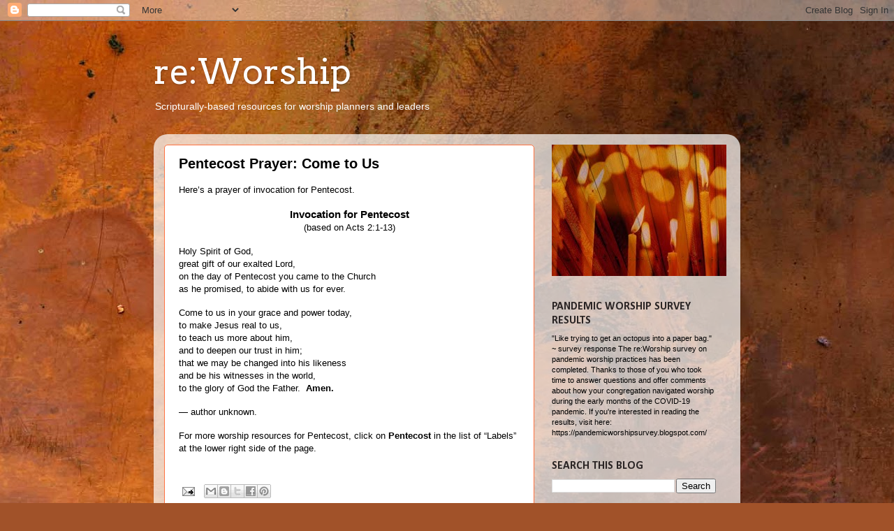

--- FILE ---
content_type: text/html; charset=UTF-8
request_url: https://re-worship.blogspot.com/2012/04/pentecost-prayer-come-to-us.html
body_size: 14836
content:
<!DOCTYPE html>
<html class='v2' dir='ltr' lang='en'>
<head>
<link href='https://www.blogger.com/static/v1/widgets/335934321-css_bundle_v2.css' rel='stylesheet' type='text/css'/>
<meta content='width=1100' name='viewport'/>
<meta content='text/html; charset=UTF-8' http-equiv='Content-Type'/>
<meta content='blogger' name='generator'/>
<link href='https://re-worship.blogspot.com/favicon.ico' rel='icon' type='image/x-icon'/>
<link href='https://re-worship.blogspot.com/2012/04/pentecost-prayer-come-to-us.html' rel='canonical'/>
<link rel="alternate" type="application/atom+xml" title="re:Worship - Atom" href="https://re-worship.blogspot.com/feeds/posts/default" />
<link rel="alternate" type="application/rss+xml" title="re:Worship - RSS" href="https://re-worship.blogspot.com/feeds/posts/default?alt=rss" />
<link rel="service.post" type="application/atom+xml" title="re:Worship - Atom" href="https://www.blogger.com/feeds/8372741559776447771/posts/default" />

<link rel="alternate" type="application/atom+xml" title="re:Worship - Atom" href="https://re-worship.blogspot.com/feeds/1531479808941329170/comments/default" />
<!--Can't find substitution for tag [blog.ieCssRetrofitLinks]-->
<meta content='https://re-worship.blogspot.com/2012/04/pentecost-prayer-come-to-us.html' property='og:url'/>
<meta content='Pentecost Prayer: Come to Us' property='og:title'/>
<meta content=' Here’s a prayer of invocation for Pentecost.     Invocation for Pentecost   (based on Acts 2:1-13)     Holy Spirit of God,   great gift of ...' property='og:description'/>
<title>re:Worship: Pentecost Prayer: Come to Us</title>
<style type='text/css'>@font-face{font-family:'Arvo';font-style:normal;font-weight:400;font-display:swap;src:url(//fonts.gstatic.com/s/arvo/v23/tDbD2oWUg0MKqScQ7Z7o_vo.woff2)format('woff2');unicode-range:U+0000-00FF,U+0131,U+0152-0153,U+02BB-02BC,U+02C6,U+02DA,U+02DC,U+0304,U+0308,U+0329,U+2000-206F,U+20AC,U+2122,U+2191,U+2193,U+2212,U+2215,U+FEFF,U+FFFD;}@font-face{font-family:'Calibri';font-style:normal;font-weight:700;font-display:swap;src:url(//fonts.gstatic.com/l/font?kit=J7aanpV-BGlaFfdAjAo9_pxqHxIZrCE&skey=cd2dd6afe6bf0eb2&v=v15)format('woff2');unicode-range:U+0000-00FF,U+0131,U+0152-0153,U+02BB-02BC,U+02C6,U+02DA,U+02DC,U+0304,U+0308,U+0329,U+2000-206F,U+20AC,U+2122,U+2191,U+2193,U+2212,U+2215,U+FEFF,U+FFFD;}</style>
<style id='page-skin-1' type='text/css'><!--
/*-----------------------------------------------
Blogger Template Style
Name:     Picture Window
Designer: Blogger
URL:      www.blogger.com
----------------------------------------------- */
/* Content
----------------------------------------------- */
body {
font: normal normal 12px Arial, Tahoma, Helvetica, FreeSans, sans-serif;
color: #000000;
background: #a15229 url(//themes.googleusercontent.com/image?id=12M1ivJRt8gQ_vmsbhD5o--6j-EBRxKGsy7dI7BM7MQOqlYpj4q6qsrZMDDuy4MVBQaC3) no-repeat fixed top center /* Credit: billnoll (http://www.istockphoto.com/googleimages.php?id=6035790&platform=blogger) */;
}
html body .region-inner {
min-width: 0;
max-width: 100%;
width: auto;
}
.content-outer {
font-size: 90%;
}
a:link {
text-decoration:none;
color: #000000;
}
a:visited {
text-decoration:none;
color: #a15229;
}
a:hover {
text-decoration:underline;
color: #ffb8a0;
}
.content-outer {
background: transparent none repeat scroll top left;
-moz-border-radius: 0;
-webkit-border-radius: 0;
-goog-ms-border-radius: 0;
border-radius: 0;
-moz-box-shadow: 0 0 0 rgba(0, 0, 0, .15);
-webkit-box-shadow: 0 0 0 rgba(0, 0, 0, .15);
-goog-ms-box-shadow: 0 0 0 rgba(0, 0, 0, .15);
box-shadow: 0 0 0 rgba(0, 0, 0, .15);
margin: 20px auto;
}
.content-inner {
padding: 0;
}
/* Header
----------------------------------------------- */
.header-outer {
background: transparent none repeat-x scroll top left;
_background-image: none;
color: #ffffff;
-moz-border-radius: 0;
-webkit-border-radius: 0;
-goog-ms-border-radius: 0;
border-radius: 0;
}
.Header img, .Header #header-inner {
-moz-border-radius: 0;
-webkit-border-radius: 0;
-goog-ms-border-radius: 0;
border-radius: 0;
}
.header-inner .Header .titlewrapper,
.header-inner .Header .descriptionwrapper {
padding-left: 0;
padding-right: 0;
}
.Header h1 {
font: normal normal 50px Arvo;
text-shadow: 1px 1px 3px rgba(0, 0, 0, 0.3);
}
.Header h1 a {
color: #ffffff;
}
.Header .description {
font-size: 130%;
}
/* Tabs
----------------------------------------------- */
.tabs-inner {
margin: .5em 20px 0;
padding: 0;
}
.tabs-inner .section {
margin: 0;
}
.tabs-inner .widget ul {
padding: 0;
background: transparent none repeat scroll bottom;
-moz-border-radius: 0;
-webkit-border-radius: 0;
-goog-ms-border-radius: 0;
border-radius: 0;
}
.tabs-inner .widget li {
border: none;
}
.tabs-inner .widget li a {
display: inline-block;
padding: .5em 1em;
margin-right: .25em;
color: #ffffff;
font: normal normal 15px Arial, Tahoma, Helvetica, FreeSans, sans-serif;
-moz-border-radius: 10px 10px 0 0;
-webkit-border-top-left-radius: 10px;
-webkit-border-top-right-radius: 10px;
-goog-ms-border-radius: 10px 10px 0 0;
border-radius: 10px 10px 0 0;
background: transparent url(//www.blogblog.com/1kt/transparent/black50.png) repeat scroll top left;
border-right: 1px solid transparent;
}
.tabs-inner .widget li:first-child a {
padding-left: 1.25em;
-moz-border-radius-topleft: 10px;
-moz-border-radius-bottomleft: 0;
-webkit-border-top-left-radius: 10px;
-webkit-border-bottom-left-radius: 0;
-goog-ms-border-top-left-radius: 10px;
-goog-ms-border-bottom-left-radius: 0;
border-top-left-radius: 10px;
border-bottom-left-radius: 0;
}
.tabs-inner .widget li.selected a,
.tabs-inner .widget li a:hover {
position: relative;
z-index: 1;
background: transparent url(//www.blogblog.com/1kt/transparent/white80.png) repeat scroll bottom;
color: #000000;
-moz-box-shadow: 0 0 3px rgba(0, 0, 0, .15);
-webkit-box-shadow: 0 0 3px rgba(0, 0, 0, .15);
-goog-ms-box-shadow: 0 0 3px rgba(0, 0, 0, .15);
box-shadow: 0 0 3px rgba(0, 0, 0, .15);
}
/* Headings
----------------------------------------------- */
h2 {
font: normal bold 16px Calibri;
text-transform: uppercase;
color: #2a2424;
margin: .5em 0;
}
/* Main
----------------------------------------------- */
.main-outer {
background: transparent url(//www.blogblog.com/1kt/transparent/white80.png) repeat scroll top left;
-moz-border-radius: 20px 20px 0 0;
-webkit-border-top-left-radius: 20px;
-webkit-border-top-right-radius: 20px;
-webkit-border-bottom-left-radius: 0;
-webkit-border-bottom-right-radius: 0;
-goog-ms-border-radius: 20px 20px 0 0;
border-radius: 20px 20px 0 0;
-moz-box-shadow: 0 1px 3px rgba(0, 0, 0, .15);
-webkit-box-shadow: 0 1px 3px rgba(0, 0, 0, .15);
-goog-ms-box-shadow: 0 1px 3px rgba(0, 0, 0, .15);
box-shadow: 0 1px 3px rgba(0, 0, 0, .15);
}
.main-inner {
padding: 15px 20px 20px;
}
.main-inner .column-center-inner {
padding: 0 0;
}
.main-inner .column-left-inner {
padding-left: 0;
}
.main-inner .column-right-inner {
padding-right: 0;
}
/* Posts
----------------------------------------------- */
h3.post-title {
margin: 0;
font: normal bold 20px Arial, Tahoma, Helvetica, FreeSans, sans-serif;
}
.comments h4 {
margin: 1em 0 0;
font: normal bold 20px Arial, Tahoma, Helvetica, FreeSans, sans-serif;
}
.date-header span {
color: #333333;
}
.post-outer {
background-color: #ffffff;
border: solid 1px #ff7241;
-moz-border-radius: 5px;
-webkit-border-radius: 5px;
border-radius: 5px;
-goog-ms-border-radius: 5px;
padding: 15px 20px;
margin: 0 -20px 20px;
}
.post-body {
line-height: 1.4;
font-size: 110%;
position: relative;
}
.post-header {
margin: 0 0 1.5em;
color: #832c0e;
line-height: 1.6;
}
.post-footer {
margin: .5em 0 0;
color: #832c0e;
line-height: 1.6;
}
#blog-pager {
font-size: 140%
}
#comments .comment-author {
padding-top: 1.5em;
border-top: dashed 1px #ccc;
border-top: dashed 1px rgba(128, 128, 128, .5);
background-position: 0 1.5em;
}
#comments .comment-author:first-child {
padding-top: 0;
border-top: none;
}
.avatar-image-container {
margin: .2em 0 0;
}
/* Comments
----------------------------------------------- */
.comments .comments-content .icon.blog-author {
background-repeat: no-repeat;
background-image: url([data-uri]);
}
.comments .comments-content .loadmore a {
border-top: 1px solid #ffb8a0;
border-bottom: 1px solid #ffb8a0;
}
.comments .continue {
border-top: 2px solid #ffb8a0;
}
/* Widgets
----------------------------------------------- */
.widget ul, .widget #ArchiveList ul.flat {
padding: 0;
list-style: none;
}
.widget ul li, .widget #ArchiveList ul.flat li {
border-top: dashed 1px #ccc;
border-top: dashed 1px rgba(128, 128, 128, .5);
}
.widget ul li:first-child, .widget #ArchiveList ul.flat li:first-child {
border-top: none;
}
.widget .post-body ul {
list-style: disc;
}
.widget .post-body ul li {
border: none;
}
/* Footer
----------------------------------------------- */
.footer-outer {
color:#ffffff;
background: transparent url(//www.blogblog.com/1kt/transparent/black50.png) repeat scroll top left;
-moz-border-radius: 0 0 20px 20px;
-webkit-border-top-left-radius: 0;
-webkit-border-top-right-radius: 0;
-webkit-border-bottom-left-radius: 20px;
-webkit-border-bottom-right-radius: 20px;
-goog-ms-border-radius: 0 0 20px 20px;
border-radius: 0 0 20px 20px;
-moz-box-shadow: 0 1px 3px rgba(0, 0, 0, .15);
-webkit-box-shadow: 0 1px 3px rgba(0, 0, 0, .15);
-goog-ms-box-shadow: 0 1px 3px rgba(0, 0, 0, .15);
box-shadow: 0 1px 3px rgba(0, 0, 0, .15);
}
.footer-inner {
padding: 10px 20px 20px;
}
.footer-outer a {
color: #ffb8a0;
}
.footer-outer a:visited {
color: #ff7241;
}
.footer-outer a:hover {
color: #ffb8a0;
}
.footer-outer .widget h2 {
color: #ffb8a0;
}
/* Mobile
----------------------------------------------- */
html body.mobile {
height: auto;
}
html body.mobile {
min-height: 480px;
background-size: 100% auto;
}
.mobile .body-fauxcolumn-outer {
background: transparent none repeat scroll top left;
}
html .mobile .mobile-date-outer, html .mobile .blog-pager {
border-bottom: none;
background: transparent url(//www.blogblog.com/1kt/transparent/white80.png) repeat scroll top left;
margin-bottom: 10px;
}
.mobile .date-outer {
background: transparent url(//www.blogblog.com/1kt/transparent/white80.png) repeat scroll top left;
}
.mobile .header-outer, .mobile .main-outer,
.mobile .post-outer, .mobile .footer-outer {
-moz-border-radius: 0;
-webkit-border-radius: 0;
-goog-ms-border-radius: 0;
border-radius: 0;
}
.mobile .content-outer,
.mobile .main-outer,
.mobile .post-outer {
background: inherit;
border: none;
}
.mobile .content-outer {
font-size: 100%;
}
.mobile-link-button {
background-color: #000000;
}
.mobile-link-button a:link, .mobile-link-button a:visited {
color: #ffffff;
}
.mobile-index-contents {
color: #000000;
}
.mobile .tabs-inner .PageList .widget-content {
background: transparent url(//www.blogblog.com/1kt/transparent/white80.png) repeat scroll bottom;
color: #000000;
}
.mobile .tabs-inner .PageList .widget-content .pagelist-arrow {
border-left: 1px solid transparent;
}

--></style>
<style id='template-skin-1' type='text/css'><!--
body {
min-width: 840px;
}
.content-outer, .content-fauxcolumn-outer, .region-inner {
min-width: 840px;
max-width: 840px;
_width: 840px;
}
.main-inner .columns {
padding-left: 0px;
padding-right: 280px;
}
.main-inner .fauxcolumn-center-outer {
left: 0px;
right: 280px;
/* IE6 does not respect left and right together */
_width: expression(this.parentNode.offsetWidth -
parseInt("0px") -
parseInt("280px") + 'px');
}
.main-inner .fauxcolumn-left-outer {
width: 0px;
}
.main-inner .fauxcolumn-right-outer {
width: 280px;
}
.main-inner .column-left-outer {
width: 0px;
right: 100%;
margin-left: -0px;
}
.main-inner .column-right-outer {
width: 280px;
margin-right: -280px;
}
#layout {
min-width: 0;
}
#layout .content-outer {
min-width: 0;
width: 800px;
}
#layout .region-inner {
min-width: 0;
width: auto;
}
body#layout div.add_widget {
padding: 8px;
}
body#layout div.add_widget a {
margin-left: 32px;
}
--></style>
<style>
    body {background-image:url(\/\/themes.googleusercontent.com\/image?id=12M1ivJRt8gQ_vmsbhD5o--6j-EBRxKGsy7dI7BM7MQOqlYpj4q6qsrZMDDuy4MVBQaC3);}
    
@media (max-width: 200px) { body {background-image:url(\/\/themes.googleusercontent.com\/image?id=12M1ivJRt8gQ_vmsbhD5o--6j-EBRxKGsy7dI7BM7MQOqlYpj4q6qsrZMDDuy4MVBQaC3&options=w200);}}
@media (max-width: 400px) and (min-width: 201px) { body {background-image:url(\/\/themes.googleusercontent.com\/image?id=12M1ivJRt8gQ_vmsbhD5o--6j-EBRxKGsy7dI7BM7MQOqlYpj4q6qsrZMDDuy4MVBQaC3&options=w400);}}
@media (max-width: 800px) and (min-width: 401px) { body {background-image:url(\/\/themes.googleusercontent.com\/image?id=12M1ivJRt8gQ_vmsbhD5o--6j-EBRxKGsy7dI7BM7MQOqlYpj4q6qsrZMDDuy4MVBQaC3&options=w800);}}
@media (max-width: 1200px) and (min-width: 801px) { body {background-image:url(\/\/themes.googleusercontent.com\/image?id=12M1ivJRt8gQ_vmsbhD5o--6j-EBRxKGsy7dI7BM7MQOqlYpj4q6qsrZMDDuy4MVBQaC3&options=w1200);}}
/* Last tag covers anything over one higher than the previous max-size cap. */
@media (min-width: 1201px) { body {background-image:url(\/\/themes.googleusercontent.com\/image?id=12M1ivJRt8gQ_vmsbhD5o--6j-EBRxKGsy7dI7BM7MQOqlYpj4q6qsrZMDDuy4MVBQaC3&options=w1600);}}
  </style>
<link href='https://www.blogger.com/dyn-css/authorization.css?targetBlogID=8372741559776447771&amp;zx=378863cc-15f2-4370-ba78-c49b830a3417' media='none' onload='if(media!=&#39;all&#39;)media=&#39;all&#39;' rel='stylesheet'/><noscript><link href='https://www.blogger.com/dyn-css/authorization.css?targetBlogID=8372741559776447771&amp;zx=378863cc-15f2-4370-ba78-c49b830a3417' rel='stylesheet'/></noscript>
<meta name='google-adsense-platform-account' content='ca-host-pub-1556223355139109'/>
<meta name='google-adsense-platform-domain' content='blogspot.com'/>

</head>
<body class='loading variant-open'>
<div class='navbar section' id='navbar' name='Navbar'><div class='widget Navbar' data-version='1' id='Navbar1'><script type="text/javascript">
    function setAttributeOnload(object, attribute, val) {
      if(window.addEventListener) {
        window.addEventListener('load',
          function(){ object[attribute] = val; }, false);
      } else {
        window.attachEvent('onload', function(){ object[attribute] = val; });
      }
    }
  </script>
<div id="navbar-iframe-container"></div>
<script type="text/javascript" src="https://apis.google.com/js/platform.js"></script>
<script type="text/javascript">
      gapi.load("gapi.iframes:gapi.iframes.style.bubble", function() {
        if (gapi.iframes && gapi.iframes.getContext) {
          gapi.iframes.getContext().openChild({
              url: 'https://www.blogger.com/navbar/8372741559776447771?po\x3d1531479808941329170\x26origin\x3dhttps://re-worship.blogspot.com',
              where: document.getElementById("navbar-iframe-container"),
              id: "navbar-iframe"
          });
        }
      });
    </script><script type="text/javascript">
(function() {
var script = document.createElement('script');
script.type = 'text/javascript';
script.src = '//pagead2.googlesyndication.com/pagead/js/google_top_exp.js';
var head = document.getElementsByTagName('head')[0];
if (head) {
head.appendChild(script);
}})();
</script>
</div></div>
<div class='body-fauxcolumns'>
<div class='fauxcolumn-outer body-fauxcolumn-outer'>
<div class='cap-top'>
<div class='cap-left'></div>
<div class='cap-right'></div>
</div>
<div class='fauxborder-left'>
<div class='fauxborder-right'></div>
<div class='fauxcolumn-inner'>
</div>
</div>
<div class='cap-bottom'>
<div class='cap-left'></div>
<div class='cap-right'></div>
</div>
</div>
</div>
<div class='content'>
<div class='content-fauxcolumns'>
<div class='fauxcolumn-outer content-fauxcolumn-outer'>
<div class='cap-top'>
<div class='cap-left'></div>
<div class='cap-right'></div>
</div>
<div class='fauxborder-left'>
<div class='fauxborder-right'></div>
<div class='fauxcolumn-inner'>
</div>
</div>
<div class='cap-bottom'>
<div class='cap-left'></div>
<div class='cap-right'></div>
</div>
</div>
</div>
<div class='content-outer'>
<div class='content-cap-top cap-top'>
<div class='cap-left'></div>
<div class='cap-right'></div>
</div>
<div class='fauxborder-left content-fauxborder-left'>
<div class='fauxborder-right content-fauxborder-right'></div>
<div class='content-inner'>
<header>
<div class='header-outer'>
<div class='header-cap-top cap-top'>
<div class='cap-left'></div>
<div class='cap-right'></div>
</div>
<div class='fauxborder-left header-fauxborder-left'>
<div class='fauxborder-right header-fauxborder-right'></div>
<div class='region-inner header-inner'>
<div class='header section' id='header' name='Header'><div class='widget Header' data-version='1' id='Header1'>
<div id='header-inner'>
<div class='titlewrapper'>
<h1 class='title'>
<a href='https://re-worship.blogspot.com/'>
re:Worship
</a>
</h1>
</div>
<div class='descriptionwrapper'>
<p class='description'><span>Scripturally-based resources for worship planners and leaders</span></p>
</div>
</div>
</div></div>
</div>
</div>
<div class='header-cap-bottom cap-bottom'>
<div class='cap-left'></div>
<div class='cap-right'></div>
</div>
</div>
</header>
<div class='tabs-outer'>
<div class='tabs-cap-top cap-top'>
<div class='cap-left'></div>
<div class='cap-right'></div>
</div>
<div class='fauxborder-left tabs-fauxborder-left'>
<div class='fauxborder-right tabs-fauxborder-right'></div>
<div class='region-inner tabs-inner'>
<div class='tabs no-items section' id='crosscol' name='Cross-Column'></div>
<div class='tabs no-items section' id='crosscol-overflow' name='Cross-Column 2'></div>
</div>
</div>
<div class='tabs-cap-bottom cap-bottom'>
<div class='cap-left'></div>
<div class='cap-right'></div>
</div>
</div>
<div class='main-outer'>
<div class='main-cap-top cap-top'>
<div class='cap-left'></div>
<div class='cap-right'></div>
</div>
<div class='fauxborder-left main-fauxborder-left'>
<div class='fauxborder-right main-fauxborder-right'></div>
<div class='region-inner main-inner'>
<div class='columns fauxcolumns'>
<div class='fauxcolumn-outer fauxcolumn-center-outer'>
<div class='cap-top'>
<div class='cap-left'></div>
<div class='cap-right'></div>
</div>
<div class='fauxborder-left'>
<div class='fauxborder-right'></div>
<div class='fauxcolumn-inner'>
</div>
</div>
<div class='cap-bottom'>
<div class='cap-left'></div>
<div class='cap-right'></div>
</div>
</div>
<div class='fauxcolumn-outer fauxcolumn-left-outer'>
<div class='cap-top'>
<div class='cap-left'></div>
<div class='cap-right'></div>
</div>
<div class='fauxborder-left'>
<div class='fauxborder-right'></div>
<div class='fauxcolumn-inner'>
</div>
</div>
<div class='cap-bottom'>
<div class='cap-left'></div>
<div class='cap-right'></div>
</div>
</div>
<div class='fauxcolumn-outer fauxcolumn-right-outer'>
<div class='cap-top'>
<div class='cap-left'></div>
<div class='cap-right'></div>
</div>
<div class='fauxborder-left'>
<div class='fauxborder-right'></div>
<div class='fauxcolumn-inner'>
</div>
</div>
<div class='cap-bottom'>
<div class='cap-left'></div>
<div class='cap-right'></div>
</div>
</div>
<!-- corrects IE6 width calculation -->
<div class='columns-inner'>
<div class='column-center-outer'>
<div class='column-center-inner'>
<div class='main section' id='main' name='Main'><div class='widget Blog' data-version='1' id='Blog1'>
<div class='blog-posts hfeed'>

          <div class="date-outer">
        

          <div class="date-posts">
        
<div class='post-outer'>
<div class='post hentry' itemprop='blogPost' itemscope='itemscope' itemtype='http://schema.org/BlogPosting'>
<meta content='8372741559776447771' itemprop='blogId'/>
<meta content='1531479808941329170' itemprop='postId'/>
<a name='1531479808941329170'></a>
<h3 class='post-title entry-title' itemprop='name'>
Pentecost Prayer: Come to Us
</h3>
<div class='post-header'>
<div class='post-header-line-1'></div>
</div>
<div class='post-body entry-content' id='post-body-1531479808941329170' itemprop='description articleBody'>
<div class="MsoNormal" style="margin: 0in 0in 0pt; mso-layout-grid-align: none; punctuation-wrap: simple; tab-stops: 14.2pt;">
<span lang="EN-AU" style="font-family: Arial; font-size: 10pt; mso-ansi-language: EN-AU;">Here&#8217;s a prayer of invocation for Pentecost.</span></div>
<div class="MsoNormal" style="margin: 0in 0in 0pt; mso-layout-grid-align: none; punctuation-wrap: simple; tab-stops: 14.2pt;">
<br /></div>
<div align="center" class="MsoNormal" style="margin: 0in 0in 0pt; mso-layout-grid-align: none; punctuation-wrap: simple; tab-stops: 14.2pt; text-align: center;">
<b style="mso-bidi-font-weight: normal;"><span lang="EN-AU" style="font-family: Arial; font-size: 11pt; mso-ansi-language: EN-AU;">Invocation for Pentecost</span></b></div>
<div align="center" class="MsoNormal" style="margin: 0in 0in 0pt; mso-layout-grid-align: none; punctuation-wrap: simple; tab-stops: 14.2pt; text-align: center;">
<span lang="EN-AU" style="font-family: Arial; font-size: 10pt; mso-ansi-language: EN-AU;">(based on Acts 2:1-13)</span></div>
<div class="MsoNormal" style="margin: 0in 0in 0pt; mso-layout-grid-align: none; punctuation-wrap: simple; tab-stops: 14.2pt;">
<br /></div>
<div class="MsoNormal" style="margin: 0in 0in 0pt; mso-layout-grid-align: none; punctuation-wrap: simple; tab-stops: 14.2pt;">
<span lang="EN-AU" style="font-family: Arial; font-size: 10pt; mso-ansi-language: EN-AU;">Holy Spirit of God,</span></div>
<div class="MsoNormal" style="margin: 0in 0in 0pt; mso-layout-grid-align: none; punctuation-wrap: simple; tab-stops: 14.2pt;">
<span lang="EN-AU" style="font-family: Arial; font-size: 10pt; mso-ansi-language: EN-AU;">great gift of our exalted Lord,</span></div>
<div class="MsoNormal" style="margin: 0in 0in 0pt; mso-layout-grid-align: none; punctuation-wrap: simple; tab-stops: 14.2pt;">
<span lang="EN-AU" style="font-family: Arial; font-size: 10pt; mso-ansi-language: EN-AU;">on the day of Pentecost you came to the Church</span></div>
<div class="MsoNormal" style="margin: 0in 0in 0pt; mso-layout-grid-align: none; punctuation-wrap: simple; tab-stops: 14.2pt;">
<span lang="EN-AU" style="font-family: Arial; font-size: 10pt; mso-ansi-language: EN-AU;">as he promised, to abide with us for ever.</span></div>
<div class="MsoNormal" style="margin: 0in 0in 0pt; mso-layout-grid-align: none; punctuation-wrap: simple; tab-stops: 14.2pt;">
<br /></div>
<div class="MsoNormal" style="margin: 0in 0in 0pt; mso-layout-grid-align: none; punctuation-wrap: simple; tab-stops: 14.2pt;">
<span lang="EN-AU" style="font-family: Arial; font-size: 10pt; mso-ansi-language: EN-AU;">Come to us in your grace and power today,</span></div>
<div class="MsoNormal" style="margin: 0in 0in 0pt; mso-layout-grid-align: none; punctuation-wrap: simple; tab-stops: 14.2pt;">
<span lang="EN-AU" style="font-family: Arial; font-size: 10pt; mso-ansi-language: EN-AU;">to make Jesus real to us,</span></div>
<div class="MsoNormal" style="margin: 0in 0in 0pt; mso-layout-grid-align: none; punctuation-wrap: simple; tab-stops: 14.2pt;">
<span lang="EN-AU" style="font-family: Arial; font-size: 10pt; mso-ansi-language: EN-AU;">to teach us more about him,</span></div>
<div class="MsoNormal" style="margin: 0in 0in 0pt; mso-layout-grid-align: none; punctuation-wrap: simple; tab-stops: 14.2pt;">
<span lang="EN-AU" style="font-family: Arial; font-size: 10pt; mso-ansi-language: EN-AU;">and to deepen our trust in him;</span></div>
<div class="MsoNormal" style="margin: 0in 0in 0pt; mso-layout-grid-align: none; punctuation-wrap: simple; tab-stops: 14.2pt;">
<span lang="EN-AU" style="font-family: Arial; font-size: 10pt; mso-ansi-language: EN-AU;">that we may be changed into his likeness</span></div>
<div class="MsoNormal" style="margin: 0in 0in 0pt; mso-layout-grid-align: none; punctuation-wrap: simple; tab-stops: 14.2pt;">
<span lang="EN-AU" style="font-family: Arial; font-size: 10pt; mso-ansi-language: EN-AU;">and be his witnesses in the world,</span></div>
<div class="MsoNormal" style="margin: 0in 0in 0pt; mso-layout-grid-align: none; punctuation-wrap: simple; tab-stops: 14.2pt;">
<span lang="EN-AU" style="font-family: Arial; font-size: 10pt; mso-ansi-language: EN-AU;">to the glory of God the Father.<span style="mso-spacerun: yes;">&nbsp; </span><b style="mso-bidi-font-weight: normal;">Amen.</b></span></div>
<div class="MsoNormal" style="margin: 0in 0in 0pt; mso-layout-grid-align: none; punctuation-wrap: simple; tab-stops: 14.2pt;">
<br /></div>
<div class="MsoNormal" style="margin: 0in 0in 0pt; mso-layout-grid-align: none; punctuation-wrap: simple; tab-stops: 14.2pt;">
<span lang="EN-AU" style="font-family: Arial; font-size: 10pt; mso-ansi-language: EN-AU;">&#8212; author unknown.</span></div>
<div class="MsoNormal" style="margin: 0in 0in 0pt; mso-layout-grid-align: none; punctuation-wrap: simple; tab-stops: 14.2pt;">
<br /></div>
<div class="MsoNormal" style="margin: 0in 0in 0pt; mso-layout-grid-align: none; punctuation-wrap: simple; tab-stops: 14.2pt;">
<span lang="EN-AU" style="font-family: Arial; font-size: 10pt; mso-ansi-language: EN-AU;">For more worship resources for Pentecost, click on <b style="mso-bidi-font-weight: normal;">Pentecost </b>in the list of &#8220;Labels&#8221; at the lower right side of the page.</span></div>
<div class="MsoNormal" style="margin: 0in 0in 0pt; mso-layout-grid-align: none; punctuation-wrap: simple; tab-stops: 14.2pt;">
<br /></div>
<div class="MsoNormal" style="margin: 0in 0in 0pt; mso-layout-grid-align: none; punctuation-wrap: simple; tab-stops: 14.2pt;">
<br /></div>
<div style='clear: both;'></div>
</div>
<div class='post-footer'>
<div class='post-footer-line post-footer-line-1'><span class='post-icons'>
<span class='item-action'>
<a href='https://www.blogger.com/email-post/8372741559776447771/1531479808941329170' title='Email Post'>
<img alt='' class='icon-action' height='13' src='//img1.blogblog.com/img/icon18_email.gif' width='18'/>
</a>
</span>
</span>
<div class='post-share-buttons goog-inline-block'>
<a class='goog-inline-block share-button sb-email' href='https://www.blogger.com/share-post.g?blogID=8372741559776447771&postID=1531479808941329170&target=email' target='_blank' title='Email This'><span class='share-button-link-text'>Email This</span></a><a class='goog-inline-block share-button sb-blog' href='https://www.blogger.com/share-post.g?blogID=8372741559776447771&postID=1531479808941329170&target=blog' onclick='window.open(this.href, "_blank", "height=270,width=475"); return false;' target='_blank' title='BlogThis!'><span class='share-button-link-text'>BlogThis!</span></a><a class='goog-inline-block share-button sb-twitter' href='https://www.blogger.com/share-post.g?blogID=8372741559776447771&postID=1531479808941329170&target=twitter' target='_blank' title='Share to X'><span class='share-button-link-text'>Share to X</span></a><a class='goog-inline-block share-button sb-facebook' href='https://www.blogger.com/share-post.g?blogID=8372741559776447771&postID=1531479808941329170&target=facebook' onclick='window.open(this.href, "_blank", "height=430,width=640"); return false;' target='_blank' title='Share to Facebook'><span class='share-button-link-text'>Share to Facebook</span></a><a class='goog-inline-block share-button sb-pinterest' href='https://www.blogger.com/share-post.g?blogID=8372741559776447771&postID=1531479808941329170&target=pinterest' target='_blank' title='Share to Pinterest'><span class='share-button-link-text'>Share to Pinterest</span></a>
</div>
</div>
<div class='post-footer-line post-footer-line-2'><span class='post-labels'>
Labels:
<a href='https://re-worship.blogspot.com/search/label/invocation' rel='tag'>invocation</a>,
<a href='https://re-worship.blogspot.com/search/label/Pentecost' rel='tag'>Pentecost</a>,
<a href='https://re-worship.blogspot.com/search/label/prayers' rel='tag'>prayers</a>
</span>
</div>
<div class='post-footer-line post-footer-line-3'></div>
</div>
</div>
<div class='comments' id='comments'>
<a name='comments'></a>
</div>
</div>

        </div></div>
      
</div>
<div class='blog-pager' id='blog-pager'>
<span id='blog-pager-newer-link'>
<a class='blog-pager-newer-link' href='https://re-worship.blogspot.com/2012/04/pentecost-benediction.html' id='Blog1_blog-pager-newer-link' title='Newer Post'>Newer Post</a>
</span>
<span id='blog-pager-older-link'>
<a class='blog-pager-older-link' href='https://re-worship.blogspot.com/2012/04/opening-prayer-for-pentecost.html' id='Blog1_blog-pager-older-link' title='Older Post'>Older Post</a>
</span>
<a class='home-link' href='https://re-worship.blogspot.com/'>Home</a>
</div>
<div class='clear'></div>
<div class='post-feeds'>
</div>
</div></div>
</div>
</div>
<div class='column-left-outer'>
<div class='column-left-inner'>
<aside>
</aside>
</div>
</div>
<div class='column-right-outer'>
<div class='column-right-inner'>
<aside>
<div class='sidebar section' id='sidebar-right-1'><div class='widget Image' data-version='1' id='Image1'>
<div class='widget-content'>
<img alt='' height='188' id='Image1_img' src='https://blogger.googleusercontent.com/img/b/R29vZ2xl/AVvXsEhcd1t11O34pPzebug06KN8oHCeGWwKIMQ18fshVUTaZC1OvHB3nqegnFBsHNKLBt4O1i9HfR1-N0Wx4SLjaeIp7AwL75kimqPJxhqR0emP_Cs6OlUHwjPc6d5XDYZ3FWjLRMCWMu9M5A4/s1600/Background+18.JPG' width='250'/>
<br/>
</div>
<div class='clear'></div>
</div><div class='widget Text' data-version='1' id='Text3'>
<h2 class='title'>PANDEMIC WORSHIP SURVEY RESULTS</h2>
<div class='widget-content'>
"Like trying to get an octopus into a paper bag." 
~ survey response

The re:Worship survey on pandemic worship practices has been completed. Thanks to those of you who took time to answer questions and offer comments about how your congregation navigated worship during the early months of the COVID-19 pandemic. 

If you're interested in reading the results, visit here: https://pandemicworshipsurvey.blogspot.com/
</div>
<div class='clear'></div>
</div><div class='widget BlogSearch' data-version='1' id='BlogSearch1'>
<h2 class='title'>Search This Blog</h2>
<div class='widget-content'>
<div id='BlogSearch1_form'>
<form action='https://re-worship.blogspot.com/search' class='gsc-search-box' target='_top'>
<table cellpadding='0' cellspacing='0' class='gsc-search-box'>
<tbody>
<tr>
<td class='gsc-input'>
<input autocomplete='off' class='gsc-input' name='q' size='10' title='search' type='text' value=''/>
</td>
<td class='gsc-search-button'>
<input class='gsc-search-button' title='search' type='submit' value='Search'/>
</td>
</tr>
</tbody>
</table>
</form>
</div>
</div>
<div class='clear'></div>
</div><div class='widget Text' data-version='1' id='Text2'>
<h2 class='title'>Welcome!</h2>
<div class='widget-content'>
<p class="MsoNormal"  style="font-style: normal; font-weight: normal;font-size:100%;"><span style="font-style: normal;"><b><u>New to this blog</u>? </b>See <a href="http://re-worship.blogspot.ca/2012/05/how-to-use-this-blog.html" style="font-weight: normal;">How to use this blog....</a><br /></span></p><div style="font-style: normal; font-weight: normal;"><br /></div><p class="MsoNormal"  style="font-style: normal; font-weight: normal;font-size:100%;"><span style="font-style: normal;"><b><u>Please note</u>:</b><b style="font-weight: normal;"> </b>If <b style="font-weight: normal;"> </b>you use material from this blog, <b>please be careful to credit the original author and source.</b> They are clearly identified in each blog post. (There is no need to credit the re:Worship blog itself.) <br /></span></p><p class="MsoNormal"  style="font-style: normal; font-weight: normal;font-size:100%;"><span style="font-style: normal;"><b><u>Submissions</u>: </b>I am so grateful to those of you who send me your own material to post! We all benefit from your creativity and generosity. If  you haven't previously submitted something but would like to, you can find my email address by clicking on my name in the "About Me" section below. <br /></span></p><p class="MsoNormal"  style="font-style: normal; font-weight: normal;font-size:100%;"><span =""  style="font-size:100%;"><b><u>Looking for something</u>?</b> </span><span =""  style="font-size:100%;">Here are some indexes that might be helpful:</span></p><p class="MsoNormal" style="font-size: 100%; font-style: normal; font-weight: normal;"> <a href="http://re-worship.blogspot.ca/2011/07/call-to-worship-index.html" style="font-style: normal; font-weight: normal;">Calls to Worship: Old Testament</a><o:p></o:p></p><p class="MsoNormal" style="font-size: 100%; font-style: normal; font-weight: normal;"><a href="http://re-worship.blogspot.ca/2012/06/call-to-worship-index-new-testament.html">Calls to Worship: New Testament</a><o:p></o:p></p><p class="MsoNormal" style="font-size: 100%; font-style: normal; font-weight: normal;"><a href="http://re-worship.blogspot.ca/2012/06/calls-to-worship-topical-index.html">Calls to Worship by Title/Topic</a><o:p></o:p></p><p class="MsoNormal" style="font-size: 100%; font-style: normal; font-weight: normal;"><a href="http://re-worship.blogspot.ca/2015/02/prayer-index-psalms.html">Prayer Index: Psalms</a></p><p class="MsoNormal" style="font-size: 100%; font-style: normal; font-weight: normal;"><a href="http://re-worship.blogspot.ca/2011/10/scriptural-prayer-index.html">Prayer Index: Old Testament</a><o:p></o:p></p><p class="MsoNormal" style="font-size: 100%; font-style: normal; font-weight: normal;"><a href="https://re-worship.blogspot.ca/2012/06/prayer-index-new-testament.html">Prayer Index: Matthew &amp; Mark</a><o:p></o:p></p><p class="MsoNormal" style="font-size: 100%; font-style: normal; font-weight: normal;"><a href="https://re-worship.blogspot.ca/2017/03/prayer-index-luke-john.html">Prayer Index: Luke &amp; John</a></p><p class="MsoNormal" style="font-size: 100%; font-style: normal; font-weight: normal;"><a href="http://re-worship.blogspot.ca/2013/07/prayer-index-acts-through-revelation.html">Prayer Index: Acts through Revelation</a><o:p></o:p></p><p class="MsoNormal" style="font-size: 100%; font-style: normal; font-weight: normal;"><a href="http://re-worship.blogspot.ca/2012/06/prayers-of-people-topical-index.html">Prayers of the People by Title</a><o:p></o:p></p><p class="MsoNormal" style="font-size: 100%; font-style: normal; font-weight: normal;"><a href="http://re-worship.blogspot.ca/2012/10/opening-prayers-by-titletopic.html">Opening Prayers by Title/Topic</a><o:p></o:p></p><p class="MsoNormal" style="font-size: 100%; font-style: normal; font-weight: normal;"><a href="http://re-worship.blogspot.ca/2012/06/affirmations-of-faith-topical-index.html">Affirmations of Faith: Topical</a><o:p></o:p></p><p class="MsoNormal" style="font-size: 100%; font-style: normal; font-weight: normal;"><a href="https://re-worship.blogspot.ca/2017/03/confession-assurance-index-new-testament.html">Confession: New Testament</a><o:p></o:p></p><p class="MsoNormal" style="font-size: 100%; font-style: normal; font-weight: normal;"><a href="https://re-worship.blogspot.ca/2011/07/confession-assurance-index.html">Confession: Old Testament</a></p><p class="MsoNormal" style="font-size: 100%; font-style: normal; font-weight: normal;"><a href="http://re-worship.blogspot.ca/2011/07/benediction-index.html">Benedictions: Scriptural Index</a></p><p class="MsoNormal" style="font-size: 100%; font-style: normal; font-weight: normal;"><b>INDEXES: </b><b style="font-size: 100%;">For a complete list of all the indexes on this blog, </b><b style="font-size: 100%;"><a href="http://re-worship.blogspot.ca/2012/06/index-listing.html">click here</a>.</b></p><br /><p class="MsoNormal" style="font-size: 100%; font-style: normal; font-weight: normal;"></p>
</div>
<div class='clear'></div>
</div><div class='widget HTML' data-version='1' id='HTML3'>
<h2 class='title'>Page Views</h2>
<div class='widget-content'>
<!-- Start of StatCounter Code for Blogger / Blogspot -->
<script type="text/javascript">
//<![CDATA[
var sc_project=6806884; 
var sc_invisible=0; 
var sc_security="08655c21"; 
var sc_text=2; 
var scJsHost = (("https:" == document.location.protocol) ? "https://secure." : "http://www.");
document.write("<sc"+"ript type='text/javascript' src='" + scJsHost+ "statcounter.com/counter/counter_xhtml.js'></"+"script>");
//]]>
</script>
<noscript><div class="statcounter"><a title="hit counter for blogger" href="http://statcounter.com/blogger/" class="statcounter"><img class="statcounter" src="https://lh3.googleusercontent.com/blogger_img_proxy/AEn0k_vBWhtnQrKKJQEguWgjRDrELGVQHvvqFYf2Y95pOMwJ_LZ_1KMCSJUKbrQFR1NlHlvNYnDB1TY_SzfhpHWi8kXVY3QegP3MG2NIVAf5gFqyDqk=s0-d" alt="hit counter for blogger"></a></div></noscript>
<!-- End of StatCounter Code for Blogger / Blogspot -->
</div>
<div class='clear'></div>
</div><div class='widget Followers' data-version='1' id='Followers1'>
<h2 class='title'>Followers</h2>
<div class='widget-content'>
<div id='Followers1-wrapper'>
<div style='margin-right:2px;'>
<div><script type="text/javascript" src="https://apis.google.com/js/platform.js"></script>
<div id="followers-iframe-container"></div>
<script type="text/javascript">
    window.followersIframe = null;
    function followersIframeOpen(url) {
      gapi.load("gapi.iframes", function() {
        if (gapi.iframes && gapi.iframes.getContext) {
          window.followersIframe = gapi.iframes.getContext().openChild({
            url: url,
            where: document.getElementById("followers-iframe-container"),
            messageHandlersFilter: gapi.iframes.CROSS_ORIGIN_IFRAMES_FILTER,
            messageHandlers: {
              '_ready': function(obj) {
                window.followersIframe.getIframeEl().height = obj.height;
              },
              'reset': function() {
                window.followersIframe.close();
                followersIframeOpen("https://www.blogger.com/followers/frame/8372741559776447771?colors\x3dCgt0cmFuc3BhcmVudBILdHJhbnNwYXJlbnQaByMwMDAwMDAiByMwMDAwMDAqC3RyYW5zcGFyZW50MgcjMmEyNDI0OgcjMDAwMDAwQgcjMDAwMDAwSgcjMDAwMDAwUgcjMDAwMDAwWgt0cmFuc3BhcmVudA%3D%3D\x26pageSize\x3d21\x26hl\x3den\x26origin\x3dhttps://re-worship.blogspot.com");
              },
              'open': function(url) {
                window.followersIframe.close();
                followersIframeOpen(url);
              }
            }
          });
        }
      });
    }
    followersIframeOpen("https://www.blogger.com/followers/frame/8372741559776447771?colors\x3dCgt0cmFuc3BhcmVudBILdHJhbnNwYXJlbnQaByMwMDAwMDAiByMwMDAwMDAqC3RyYW5zcGFyZW50MgcjMmEyNDI0OgcjMDAwMDAwQgcjMDAwMDAwSgcjMDAwMDAwUgcjMDAwMDAwWgt0cmFuc3BhcmVudA%3D%3D\x26pageSize\x3d21\x26hl\x3den\x26origin\x3dhttps://re-worship.blogspot.com");
  </script></div>
</div>
</div>
<div class='clear'></div>
</div>
</div><div class='widget Profile' data-version='1' id='Profile1'>
<h2>About Me</h2>
<div class='widget-content'>
<a href='https://www.blogger.com/profile/00860662471277021953'><img alt='My photo' class='profile-img' height='75' src='//blogger.googleusercontent.com/img/b/R29vZ2xl/AVvXsEhT9UExZwCnEG8rWDI9v821CHB3C4CUzeYK4WbpFAbCglw_qO0ggxR51pjploEo4nPd8GNOUrSaGhsA4lV6ZNzY1JloJ57tbP_4wqrOe0nvCmh98jzNC88ciMh7k9IH2tw/s113/ChristineLonghurstApril2018-02+-+Copy+%282%29.jpeg' width='80'/></a>
<dl class='profile-datablock'>
<dt class='profile-data'>
<a class='profile-name-link g-profile' href='https://www.blogger.com/profile/00860662471277021953' rel='author' style='background-image: url(//www.blogger.com/img/logo-16.png);'>
Christine Longhurst
</a>
</dt>
<dd class='profile-textblock'>The author Frederick Buechner once defined &#8216;vocation&#8217; as &#8220;the place where your deep gladness and the world&#8217;s deep hunger meet.&#8221;  I think I&#8217;m living that definition.  I&#8217;ve spent the last three decades studying, pastoring, teaching and writing about worship, looking for ways to strengthen and deepen our corporate conversations with God. I&#8217;m still not sure how I landed up on this journey, but I&#8217;ve never been able to escape the conviction that this is where God wants me, and this is the work I need to be doing.</dd>
</dl>
<a class='profile-link' href='https://www.blogger.com/profile/00860662471277021953' rel='author'>View my complete profile</a>
<div class='clear'></div>
</div>
</div><div class='widget Label' data-version='1' id='Label1'>
<h2>Labels</h2>
<div class='widget-content list-label-widget-content'>
<ul>
<li>
<a dir='ltr' href='https://re-worship.blogspot.com/search/label/Advent'>Advent</a>
<span dir='ltr'>(387)</span>
</li>
<li>
<a dir='ltr' href='https://re-worship.blogspot.com/search/label/Advent%201%20A'>Advent 1 A</a>
<span dir='ltr'>(85)</span>
</li>
<li>
<a dir='ltr' href='https://re-worship.blogspot.com/search/label/Advent%201%20B'>Advent 1 B</a>
<span dir='ltr'>(83)</span>
</li>
<li>
<a dir='ltr' href='https://re-worship.blogspot.com/search/label/Advent%201%20C'>Advent 1 C</a>
<span dir='ltr'>(53)</span>
</li>
<li>
<a dir='ltr' href='https://re-worship.blogspot.com/search/label/Advent%202%20A'>Advent 2 A</a>
<span dir='ltr'>(58)</span>
</li>
<li>
<a dir='ltr' href='https://re-worship.blogspot.com/search/label/Advent%202%20B'>Advent 2 B</a>
<span dir='ltr'>(53)</span>
</li>
<li>
<a dir='ltr' href='https://re-worship.blogspot.com/search/label/Advent%202%20C'>Advent 2 C</a>
<span dir='ltr'>(42)</span>
</li>
<li>
<a dir='ltr' href='https://re-worship.blogspot.com/search/label/Advent%203%20A'>Advent 3 A</a>
<span dir='ltr'>(68)</span>
</li>
<li>
<a dir='ltr' href='https://re-worship.blogspot.com/search/label/Advent%203%20B'>Advent 3 B</a>
<span dir='ltr'>(79)</span>
</li>
<li>
<a dir='ltr' href='https://re-worship.blogspot.com/search/label/Advent%203%20C'>Advent 3 C</a>
<span dir='ltr'>(32)</span>
</li>
<li>
<a dir='ltr' href='https://re-worship.blogspot.com/search/label/Advent%204%20A'>Advent 4 A</a>
<span dir='ltr'>(30)</span>
</li>
<li>
<a dir='ltr' href='https://re-worship.blogspot.com/search/label/Advent%204%20B'>Advent 4 B</a>
<span dir='ltr'>(49)</span>
</li>
<li>
<a dir='ltr' href='https://re-worship.blogspot.com/search/label/Advent%204%20C'>Advent 4 C</a>
<span dir='ltr'>(47)</span>
</li>
<li>
<a dir='ltr' href='https://re-worship.blogspot.com/search/label/affirmation%20of%20faith'>affirmation of faith</a>
<span dir='ltr'>(88)</span>
</li>
<li>
<a dir='ltr' href='https://re-worship.blogspot.com/search/label/All%20Saints'>All Saints</a>
<span dir='ltr'>(121)</span>
</li>
<li>
<a dir='ltr' href='https://re-worship.blogspot.com/search/label/Ascension'>Ascension</a>
<span dir='ltr'>(81)</span>
</li>
<li>
<a dir='ltr' href='https://re-worship.blogspot.com/search/label/Ash%20Wednesday'>Ash Wednesday</a>
<span dir='ltr'>(116)</span>
</li>
<li>
<a dir='ltr' href='https://re-worship.blogspot.com/search/label/baptism'>baptism</a>
<span dir='ltr'>(13)</span>
</li>
<li>
<a dir='ltr' href='https://re-worship.blogspot.com/search/label/Beatitudes'>Beatitudes</a>
<span dir='ltr'>(35)</span>
</li>
<li>
<a dir='ltr' href='https://re-worship.blogspot.com/search/label/benedictions'>benedictions</a>
<span dir='ltr'>(521)</span>
</li>
<li>
<a dir='ltr' href='https://re-worship.blogspot.com/search/label/Blessings'>Blessings</a>
<span dir='ltr'>(130)</span>
</li>
<li>
<a dir='ltr' href='https://re-worship.blogspot.com/search/label/Blue%20Christmas'>Blue Christmas</a>
<span dir='ltr'>(74)</span>
</li>
<li>
<a dir='ltr' href='https://re-worship.blogspot.com/search/label/calls%20to%20worship'>calls to worship</a>
<span dir='ltr'>(1078)</span>
</li>
<li>
<a dir='ltr' href='https://re-worship.blogspot.com/search/label/cartoons'>cartoons</a>
<span dir='ltr'>(2)</span>
</li>
<li>
<a dir='ltr' href='https://re-worship.blogspot.com/search/label/centering%20prayer'>centering prayer</a>
<span dir='ltr'>(3)</span>
</li>
<li>
<a dir='ltr' href='https://re-worship.blogspot.com/search/label/Christian%20Unity'>Christian Unity</a>
<span dir='ltr'>(105)</span>
</li>
<li>
<a dir='ltr' href='https://re-worship.blogspot.com/search/label/Christmas'>Christmas</a>
<span dir='ltr'>(159)</span>
</li>
<li>
<a dir='ltr' href='https://re-worship.blogspot.com/search/label/commitment'>commitment</a>
<span dir='ltr'>(282)</span>
</li>
<li>
<a dir='ltr' href='https://re-worship.blogspot.com/search/label/confession'>confession</a>
<span dir='ltr'>(772)</span>
</li>
<li>
<a dir='ltr' href='https://re-worship.blogspot.com/search/label/contemporary%20hymns'>contemporary hymns</a>
<span dir='ltr'>(78)</span>
</li>
<li>
<a dir='ltr' href='https://re-worship.blogspot.com/search/label/Creation%20care'>Creation care</a>
<span dir='ltr'>(60)</span>
</li>
<li>
<a dir='ltr' href='https://re-worship.blogspot.com/search/label/drama'>drama</a>
<span dir='ltr'>(11)</span>
</li>
<li>
<a dir='ltr' href='https://re-worship.blogspot.com/search/label/Easter'>Easter</a>
<span dir='ltr'>(250)</span>
</li>
<li>
<a dir='ltr' href='https://re-worship.blogspot.com/search/label/Easter%202%20%20Year%20A'>Easter 2  Year A</a>
<span dir='ltr'>(102)</span>
</li>
<li>
<a dir='ltr' href='https://re-worship.blogspot.com/search/label/Easter%202%20Year%20B'>Easter 2 Year B</a>
<span dir='ltr'>(114)</span>
</li>
<li>
<a dir='ltr' href='https://re-worship.blogspot.com/search/label/Easter%202%20Year%20C'>Easter 2 Year C</a>
<span dir='ltr'>(122)</span>
</li>
<li>
<a dir='ltr' href='https://re-worship.blogspot.com/search/label/Easter%203%20Year%20A'>Easter 3 Year A</a>
<span dir='ltr'>(49)</span>
</li>
<li>
<a dir='ltr' href='https://re-worship.blogspot.com/search/label/Easter%203%20Year%20B'>Easter 3 Year B</a>
<span dir='ltr'>(29)</span>
</li>
<li>
<a dir='ltr' href='https://re-worship.blogspot.com/search/label/Easter%203%20Year%20C'>Easter 3 Year C</a>
<span dir='ltr'>(50)</span>
</li>
<li>
<a dir='ltr' href='https://re-worship.blogspot.com/search/label/Easter%204%20Year%20A'>Easter 4 Year A</a>
<span dir='ltr'>(120)</span>
</li>
<li>
<a dir='ltr' href='https://re-worship.blogspot.com/search/label/Easter%204%20Year%20B'>Easter 4 Year B</a>
<span dir='ltr'>(95)</span>
</li>
<li>
<a dir='ltr' href='https://re-worship.blogspot.com/search/label/Easter%204%20Year%20C'>Easter 4 Year C</a>
<span dir='ltr'>(103)</span>
</li>
<li>
<a dir='ltr' href='https://re-worship.blogspot.com/search/label/Easter%205%20Year%20A'>Easter 5 Year A</a>
<span dir='ltr'>(81)</span>
</li>
<li>
<a dir='ltr' href='https://re-worship.blogspot.com/search/label/Easter%205%20Year%20B'>Easter 5 Year B</a>
<span dir='ltr'>(46)</span>
</li>
<li>
<a dir='ltr' href='https://re-worship.blogspot.com/search/label/Easter%205%20Year%20C'>Easter 5 Year C</a>
<span dir='ltr'>(51)</span>
</li>
<li>
<a dir='ltr' href='https://re-worship.blogspot.com/search/label/Easter%206%20Year%20A'>Easter 6 Year A</a>
<span dir='ltr'>(98)</span>
</li>
<li>
<a dir='ltr' href='https://re-worship.blogspot.com/search/label/Easter%206%20Year%20B'>Easter 6 Year B</a>
<span dir='ltr'>(32)</span>
</li>
<li>
<a dir='ltr' href='https://re-worship.blogspot.com/search/label/Easter%206%20Year%20C'>Easter 6 Year C</a>
<span dir='ltr'>(28)</span>
</li>
<li>
<a dir='ltr' href='https://re-worship.blogspot.com/search/label/Easter%207%20Year%20A'>Easter 7 Year A</a>
<span dir='ltr'>(21)</span>
</li>
<li>
<a dir='ltr' href='https://re-worship.blogspot.com/search/label/Easter%207%20Year%20B'>Easter 7 Year B</a>
<span dir='ltr'>(37)</span>
</li>
<li>
<a dir='ltr' href='https://re-worship.blogspot.com/search/label/Easter%207%20Year%20C'>Easter 7 Year C</a>
<span dir='ltr'>(33)</span>
</li>
<li>
<a dir='ltr' href='https://re-worship.blogspot.com/search/label/Epiphany'>Epiphany</a>
<span dir='ltr'>(116)</span>
</li>
<li>
<a dir='ltr' href='https://re-worship.blogspot.com/search/label/Epiphany%201%20A'>Epiphany 1 A</a>
<span dir='ltr'>(37)</span>
</li>
<li>
<a dir='ltr' href='https://re-worship.blogspot.com/search/label/Epiphany%201%20B'>Epiphany 1 B</a>
<span dir='ltr'>(28)</span>
</li>
<li>
<a dir='ltr' href='https://re-worship.blogspot.com/search/label/Epiphany%201%20C'>Epiphany 1 C</a>
<span dir='ltr'>(41)</span>
</li>
<li>
<a dir='ltr' href='https://re-worship.blogspot.com/search/label/Epiphany%202%20A'>Epiphany 2 A</a>
<span dir='ltr'>(36)</span>
</li>
<li>
<a dir='ltr' href='https://re-worship.blogspot.com/search/label/Epiphany%202%20B'>Epiphany 2 B</a>
<span dir='ltr'>(49)</span>
</li>
<li>
<a dir='ltr' href='https://re-worship.blogspot.com/search/label/Epiphany%202%20C'>Epiphany 2 C</a>
<span dir='ltr'>(23)</span>
</li>
<li>
<a dir='ltr' href='https://re-worship.blogspot.com/search/label/Epiphany%203%20A'>Epiphany 3 A</a>
<span dir='ltr'>(63)</span>
</li>
<li>
<a dir='ltr' href='https://re-worship.blogspot.com/search/label/Epiphany%203%20B'>Epiphany 3 B</a>
<span dir='ltr'>(50)</span>
</li>
<li>
<a dir='ltr' href='https://re-worship.blogspot.com/search/label/Epiphany%203%20C'>Epiphany 3 C</a>
<span dir='ltr'>(58)</span>
</li>
<li>
<a dir='ltr' href='https://re-worship.blogspot.com/search/label/Epiphany%204%20A'>Epiphany 4 A</a>
<span dir='ltr'>(62)</span>
</li>
<li>
<a dir='ltr' href='https://re-worship.blogspot.com/search/label/Epiphany%204%20B'>Epiphany 4 B</a>
<span dir='ltr'>(32)</span>
</li>
<li>
<a dir='ltr' href='https://re-worship.blogspot.com/search/label/Epiphany%204%20C'>Epiphany 4 C</a>
<span dir='ltr'>(33)</span>
</li>
<li>
<a dir='ltr' href='https://re-worship.blogspot.com/search/label/Epiphany%205%20A'>Epiphany 5 A</a>
<span dir='ltr'>(57)</span>
</li>
<li>
<a dir='ltr' href='https://re-worship.blogspot.com/search/label/Epiphany%205%20B'>Epiphany 5 B</a>
<span dir='ltr'>(38)</span>
</li>
<li>
<a dir='ltr' href='https://re-worship.blogspot.com/search/label/Epiphany%205%20C'>Epiphany 5 C</a>
<span dir='ltr'>(27)</span>
</li>
<li>
<a dir='ltr' href='https://re-worship.blogspot.com/search/label/Epiphany%206%20A'>Epiphany 6 A</a>
<span dir='ltr'>(33)</span>
</li>
<li>
<a dir='ltr' href='https://re-worship.blogspot.com/search/label/Epiphany%206%20B'>Epiphany 6 B</a>
<span dir='ltr'>(35)</span>
</li>
<li>
<a dir='ltr' href='https://re-worship.blogspot.com/search/label/Epiphany%206%20C'>Epiphany 6 C</a>
<span dir='ltr'>(25)</span>
</li>
<li>
<a dir='ltr' href='https://re-worship.blogspot.com/search/label/Epiphany%207%20A'>Epiphany 7 A</a>
<span dir='ltr'>(51)</span>
</li>
<li>
<a dir='ltr' href='https://re-worship.blogspot.com/search/label/Epiphany%207%20B'>Epiphany 7 B</a>
<span dir='ltr'>(2)</span>
</li>
<li>
<a dir='ltr' href='https://re-worship.blogspot.com/search/label/Epiphany%207%20C'>Epiphany 7 C</a>
<span dir='ltr'>(19)</span>
</li>
<li>
<a dir='ltr' href='https://re-worship.blogspot.com/search/label/Epiphany%208%20%20B'>Epiphany 8  B</a>
<span dir='ltr'>(17)</span>
</li>
<li>
<a dir='ltr' href='https://re-worship.blogspot.com/search/label/Epiphany%208%20A'>Epiphany 8 A</a>
<span dir='ltr'>(13)</span>
</li>
<li>
<a dir='ltr' href='https://re-worship.blogspot.com/search/label/Epiphany%208%20C'>Epiphany 8 C</a>
<span dir='ltr'>(3)</span>
</li>
<li>
<a dir='ltr' href='https://re-worship.blogspot.com/search/label/Epiphany%209%20A'>Epiphany 9 A</a>
<span dir='ltr'>(2)</span>
</li>
<li>
<a dir='ltr' href='https://re-worship.blogspot.com/search/label/Epiphany%209%20B'>Epiphany 9 B</a>
<span dir='ltr'>(3)</span>
</li>
<li>
<a dir='ltr' href='https://re-worship.blogspot.com/search/label/Epiphany%209%20C'>Epiphany 9 C</a>
<span dir='ltr'>(19)</span>
</li>
<li>
<a dir='ltr' href='https://re-worship.blogspot.com/search/label/Evening%20worship'>Evening worship</a>
<span dir='ltr'>(1)</span>
</li>
<li>
<a dir='ltr' href='https://re-worship.blogspot.com/search/label/Fathers%27%20Day%20resources'>Fathers&#39; Day resources</a>
<span dir='ltr'>(69)</span>
</li>
<li>
<a dir='ltr' href='https://re-worship.blogspot.com/search/label/Foot%20washing'>Foot washing</a>
<span dir='ltr'>(11)</span>
</li>
<li>
<a dir='ltr' href='https://re-worship.blogspot.com/search/label/funerals'>funerals</a>
<span dir='ltr'>(4)</span>
</li>
<li>
<a dir='ltr' href='https://re-worship.blogspot.com/search/label/global%20justice'>global justice</a>
<span dir='ltr'>(291)</span>
</li>
<li>
<a dir='ltr' href='https://re-worship.blogspot.com/search/label/global%20music'>global music</a>
<span dir='ltr'>(1)</span>
</li>
<li>
<a dir='ltr' href='https://re-worship.blogspot.com/search/label/Good%20Friday'>Good Friday</a>
<span dir='ltr'>(111)</span>
</li>
<li>
<a dir='ltr' href='https://re-worship.blogspot.com/search/label/Graduation%20prayers'>Graduation prayers</a>
<span dir='ltr'>(74)</span>
</li>
<li>
<a dir='ltr' href='https://re-worship.blogspot.com/search/label/Harvest%20resources'>Harvest resources</a>
<span dir='ltr'>(31)</span>
</li>
<li>
<a dir='ltr' href='https://re-worship.blogspot.com/search/label/Healing%2Fwholeness'>Healing/wholeness</a>
<span dir='ltr'>(53)</span>
</li>
<li>
<a dir='ltr' href='https://re-worship.blogspot.com/search/label/Illumination'>Illumination</a>
<span dir='ltr'>(35)</span>
</li>
<li>
<a dir='ltr' href='https://re-worship.blogspot.com/search/label/images'>images</a>
<span dir='ltr'>(7)</span>
</li>
<li>
<a dir='ltr' href='https://re-worship.blogspot.com/search/label/indices'>indices</a>
<span dir='ltr'>(44)</span>
</li>
<li>
<a dir='ltr' href='https://re-worship.blogspot.com/search/label/intercession'>intercession</a>
<span dir='ltr'>(649)</span>
</li>
<li>
<a dir='ltr' href='https://re-worship.blogspot.com/search/label/intergenerational%20worship'>intergenerational worship</a>
<span dir='ltr'>(71)</span>
</li>
<li>
<a dir='ltr' href='https://re-worship.blogspot.com/search/label/invocation'>invocation</a>
<span dir='ltr'>(333)</span>
</li>
<li>
<a dir='ltr' href='https://re-worship.blogspot.com/search/label/Labour%20Day'>Labour Day</a>
<span dir='ltr'>(43)</span>
</li>
<li>
<a dir='ltr' href='https://re-worship.blogspot.com/search/label/lament'>lament</a>
<span dir='ltr'>(35)</span>
</li>
<li>
<a dir='ltr' href='https://re-worship.blogspot.com/search/label/Laughter%2FHoly%20Humor%20Sunday'>Laughter/Holy Humor Sunday</a>
<span dir='ltr'>(57)</span>
</li>
<li>
<a dir='ltr' href='https://re-worship.blogspot.com/search/label/Lent'>Lent</a>
<span dir='ltr'>(116)</span>
</li>
<li>
<a dir='ltr' href='https://re-worship.blogspot.com/search/label/Lent%201%20A'>Lent 1 A</a>
<span dir='ltr'>(83)</span>
</li>
<li>
<a dir='ltr' href='https://re-worship.blogspot.com/search/label/Lent%201%20B'>Lent 1 B</a>
<span dir='ltr'>(104)</span>
</li>
<li>
<a dir='ltr' href='https://re-worship.blogspot.com/search/label/Lent%201%20C'>Lent 1 C</a>
<span dir='ltr'>(85)</span>
</li>
<li>
<a dir='ltr' href='https://re-worship.blogspot.com/search/label/Lent%202%20A'>Lent 2 A</a>
<span dir='ltr'>(94)</span>
</li>
<li>
<a dir='ltr' href='https://re-worship.blogspot.com/search/label/Lent%202%20B'>Lent 2 B</a>
<span dir='ltr'>(100)</span>
</li>
<li>
<a dir='ltr' href='https://re-worship.blogspot.com/search/label/Lent%202%20C'>Lent 2 C</a>
<span dir='ltr'>(81)</span>
</li>
<li>
<a dir='ltr' href='https://re-worship.blogspot.com/search/label/Lent%203%20A'>Lent 3 A</a>
<span dir='ltr'>(48)</span>
</li>
<li>
<a dir='ltr' href='https://re-worship.blogspot.com/search/label/Lent%203%20B'>Lent 3 B</a>
<span dir='ltr'>(53)</span>
</li>
<li>
<a dir='ltr' href='https://re-worship.blogspot.com/search/label/Lent%203%20C'>Lent 3 C</a>
<span dir='ltr'>(45)</span>
</li>
<li>
<a dir='ltr' href='https://re-worship.blogspot.com/search/label/Lent%204%20A'>Lent 4 A</a>
<span dir='ltr'>(86)</span>
</li>
<li>
<a dir='ltr' href='https://re-worship.blogspot.com/search/label/Lent%204%20B'>Lent 4 B</a>
<span dir='ltr'>(37)</span>
</li>
<li>
<a dir='ltr' href='https://re-worship.blogspot.com/search/label/Lent%204%20C'>Lent 4 C</a>
<span dir='ltr'>(48)</span>
</li>
<li>
<a dir='ltr' href='https://re-worship.blogspot.com/search/label/Lent%205%20A'>Lent 5 A</a>
<span dir='ltr'>(35)</span>
</li>
<li>
<a dir='ltr' href='https://re-worship.blogspot.com/search/label/Lent%205%20B'>Lent 5 B</a>
<span dir='ltr'>(66)</span>
</li>
<li>
<a dir='ltr' href='https://re-worship.blogspot.com/search/label/Lent%205%20C'>Lent 5 C</a>
<span dir='ltr'>(30)</span>
</li>
<li>
<a dir='ltr' href='https://re-worship.blogspot.com/search/label/Lent%205A'>Lent 5A</a>
<span dir='ltr'>(1)</span>
</li>
<li>
<a dir='ltr' href='https://re-worship.blogspot.com/search/label/litanies'>litanies</a>
<span dir='ltr'>(467)</span>
</li>
<li>
<a dir='ltr' href='https://re-worship.blogspot.com/search/label/Lords%20Prayer'>Lords Prayer</a>
<span dir='ltr'>(50)</span>
</li>
<li>
<a dir='ltr' href='https://re-worship.blogspot.com/search/label/Lords%20Supper%2Fcommunion'>Lords Supper/communion</a>
<span dir='ltr'>(92)</span>
</li>
<li>
<a dir='ltr' href='https://re-worship.blogspot.com/search/label/Martin%20Luther%20King%20Jr.%20Day'>Martin Luther King Jr. Day</a>
<span dir='ltr'>(17)</span>
</li>
<li>
<a dir='ltr' href='https://re-worship.blogspot.com/search/label/Maundy%20Thursday'>Maundy Thursday</a>
<span dir='ltr'>(64)</span>
</li>
<li>
<a dir='ltr' href='https://re-worship.blogspot.com/search/label/monologues'>monologues</a>
<span dir='ltr'>(20)</span>
</li>
<li>
<a dir='ltr' href='https://re-worship.blogspot.com/search/label/Mothers%27%20Day%20resources'>Mothers&#39; Day resources</a>
<span dir='ltr'>(91)</span>
</li>
<li>
<a dir='ltr' href='https://re-worship.blogspot.com/search/label/National%20prayers'>National prayers</a>
<span dir='ltr'>(54)</span>
</li>
<li>
<a dir='ltr' href='https://re-worship.blogspot.com/search/label/natural%20disasters'>natural disasters</a>
<span dir='ltr'>(13)</span>
</li>
<li>
<a dir='ltr' href='https://re-worship.blogspot.com/search/label/New%20Year'>New Year</a>
<span dir='ltr'>(108)</span>
</li>
<li>
<a dir='ltr' href='https://re-worship.blogspot.com/search/label/offering'>offering</a>
<span dir='ltr'>(118)</span>
</li>
<li>
<a dir='ltr' href='https://re-worship.blogspot.com/search/label/opening%20prayer'>opening prayer</a>
<span dir='ltr'>(549)</span>
</li>
<li>
<a dir='ltr' href='https://re-worship.blogspot.com/search/label/Palm%20Sunday'>Palm Sunday</a>
<span dir='ltr'>(129)</span>
</li>
<li>
<a dir='ltr' href='https://re-worship.blogspot.com/search/label/Pandemic%20prayers'>Pandemic prayers</a>
<span dir='ltr'>(37)</span>
</li>
<li>
<a dir='ltr' href='https://re-worship.blogspot.com/search/label/parables'>parables</a>
<span dir='ltr'>(21)</span>
</li>
<li>
<a dir='ltr' href='https://re-worship.blogspot.com/search/label/Peace%20Sunday%20resources'>Peace Sunday resources</a>
<span dir='ltr'>(151)</span>
</li>
<li>
<a dir='ltr' href='https://re-worship.blogspot.com/search/label/Pentecost'>Pentecost</a>
<span dir='ltr'>(183)</span>
</li>
<li>
<a dir='ltr' href='https://re-worship.blogspot.com/search/label/praise%20and%20worship%20songs'>praise and worship songs</a>
<span dir='ltr'>(27)</span>
</li>
<li>
<a dir='ltr' href='https://re-worship.blogspot.com/search/label/prayers'>prayers</a>
<span dir='ltr'>(1319)</span>
</li>
<li>
<a dir='ltr' href='https://re-worship.blogspot.com/search/label/Proper%2010%20A'>Proper 10 A</a>
<span dir='ltr'>(41)</span>
</li>
<li>
<a dir='ltr' href='https://re-worship.blogspot.com/search/label/Proper%2010%20B'>Proper 10 B</a>
<span dir='ltr'>(34)</span>
</li>
<li>
<a dir='ltr' href='https://re-worship.blogspot.com/search/label/Proper%2010%20C'>Proper 10 C</a>
<span dir='ltr'>(65)</span>
</li>
<li>
<a dir='ltr' href='https://re-worship.blogspot.com/search/label/Proper%2011%20A'>Proper 11 A</a>
<span dir='ltr'>(38)</span>
</li>
<li>
<a dir='ltr' href='https://re-worship.blogspot.com/search/label/Proper%2011%20B'>Proper 11 B</a>
<span dir='ltr'>(53)</span>
</li>
<li>
<a dir='ltr' href='https://re-worship.blogspot.com/search/label/Proper%2011%20C'>Proper 11 C</a>
<span dir='ltr'>(38)</span>
</li>
<li>
<a dir='ltr' href='https://re-worship.blogspot.com/search/label/Proper%2012%20A'>Proper 12 A</a>
<span dir='ltr'>(58)</span>
</li>
<li>
<a dir='ltr' href='https://re-worship.blogspot.com/search/label/Proper%2012%20B'>Proper 12 B</a>
<span dir='ltr'>(51)</span>
</li>
<li>
<a dir='ltr' href='https://re-worship.blogspot.com/search/label/Proper%2012%20C'>Proper 12 C</a>
<span dir='ltr'>(71)</span>
</li>
<li>
<a dir='ltr' href='https://re-worship.blogspot.com/search/label/Proper%2013%20A'>Proper 13 A</a>
<span dir='ltr'>(68)</span>
</li>
<li>
<a dir='ltr' href='https://re-worship.blogspot.com/search/label/Proper%2013%20B'>Proper 13 B</a>
<span dir='ltr'>(90)</span>
</li>
<li>
<a dir='ltr' href='https://re-worship.blogspot.com/search/label/Proper%2013%20C'>Proper 13 C</a>
<span dir='ltr'>(36)</span>
</li>
<li>
<a dir='ltr' href='https://re-worship.blogspot.com/search/label/Proper%2014%20A'>Proper 14 A</a>
<span dir='ltr'>(49)</span>
</li>
<li>
<a dir='ltr' href='https://re-worship.blogspot.com/search/label/Proper%2014%20B'>Proper 14 B</a>
<span dir='ltr'>(59)</span>
</li>
<li>
<a dir='ltr' href='https://re-worship.blogspot.com/search/label/Proper%2014%20C'>Proper 14 C</a>
<span dir='ltr'>(39)</span>
</li>
<li>
<a dir='ltr' href='https://re-worship.blogspot.com/search/label/Proper%2015%20A'>Proper 15 A</a>
<span dir='ltr'>(33)</span>
</li>
<li>
<a dir='ltr' href='https://re-worship.blogspot.com/search/label/Proper%2015%20B'>Proper 15 B</a>
<span dir='ltr'>(33)</span>
</li>
<li>
<a dir='ltr' href='https://re-worship.blogspot.com/search/label/Proper%2015%20C'>Proper 15 C</a>
<span dir='ltr'>(43)</span>
</li>
<li>
<a dir='ltr' href='https://re-worship.blogspot.com/search/label/Proper%2016%20A'>Proper 16 A</a>
<span dir='ltr'>(50)</span>
</li>
<li>
<a dir='ltr' href='https://re-worship.blogspot.com/search/label/Proper%2016%20B'>Proper 16 B</a>
<span dir='ltr'>(27)</span>
</li>
<li>
<a dir='ltr' href='https://re-worship.blogspot.com/search/label/Proper%2016%20C'>Proper 16 C</a>
<span dir='ltr'>(47)</span>
</li>
<li>
<a dir='ltr' href='https://re-worship.blogspot.com/search/label/Proper%2017%20A'>Proper 17 A</a>
<span dir='ltr'>(61)</span>
</li>
<li>
<a dir='ltr' href='https://re-worship.blogspot.com/search/label/Proper%2017%20B'>Proper 17 B</a>
<span dir='ltr'>(31)</span>
</li>
<li>
<a dir='ltr' href='https://re-worship.blogspot.com/search/label/Proper%2017%20C'>Proper 17 C</a>
<span dir='ltr'>(37)</span>
</li>
<li>
<a dir='ltr' href='https://re-worship.blogspot.com/search/label/Proper%2018%20A'>Proper 18 A</a>
<span dir='ltr'>(37)</span>
</li>
<li>
<a dir='ltr' href='https://re-worship.blogspot.com/search/label/Proper%2018%20B'>Proper 18 B</a>
<span dir='ltr'>(46)</span>
</li>
<li>
<a dir='ltr' href='https://re-worship.blogspot.com/search/label/Proper%2018%20C'>Proper 18 C</a>
<span dir='ltr'>(79)</span>
</li>
<li>
<a dir='ltr' href='https://re-worship.blogspot.com/search/label/Proper%2019%20A'>Proper 19 A</a>
<span dir='ltr'>(35)</span>
</li>
<li>
<a dir='ltr' href='https://re-worship.blogspot.com/search/label/Proper%2019%20B'>Proper 19 B</a>
<span dir='ltr'>(55)</span>
</li>
<li>
<a dir='ltr' href='https://re-worship.blogspot.com/search/label/Proper%2019%20C'>Proper 19 C</a>
<span dir='ltr'>(46)</span>
</li>
<li>
<a dir='ltr' href='https://re-worship.blogspot.com/search/label/Proper%2020%20A'>Proper 20 A</a>
<span dir='ltr'>(46)</span>
</li>
<li>
<a dir='ltr' href='https://re-worship.blogspot.com/search/label/Proper%2020%20B'>Proper 20 B</a>
<span dir='ltr'>(33)</span>
</li>
<li>
<a dir='ltr' href='https://re-worship.blogspot.com/search/label/Proper%2020%20C'>Proper 20 C</a>
<span dir='ltr'>(33)</span>
</li>
<li>
<a dir='ltr' href='https://re-worship.blogspot.com/search/label/Proper%2021%20A'>Proper 21 A</a>
<span dir='ltr'>(60)</span>
</li>
<li>
<a dir='ltr' href='https://re-worship.blogspot.com/search/label/Proper%2021%20B'>Proper 21 B</a>
<span dir='ltr'>(39)</span>
</li>
<li>
<a dir='ltr' href='https://re-worship.blogspot.com/search/label/Proper%2021%20C'>Proper 21 C</a>
<span dir='ltr'>(61)</span>
</li>
<li>
<a dir='ltr' href='https://re-worship.blogspot.com/search/label/Proper%2022%20A'>Proper 22 A</a>
<span dir='ltr'>(44)</span>
</li>
<li>
<a dir='ltr' href='https://re-worship.blogspot.com/search/label/Proper%2022%20B'>Proper 22 B</a>
<span dir='ltr'>(18)</span>
</li>
<li>
<a dir='ltr' href='https://re-worship.blogspot.com/search/label/Proper%2022%20C'>Proper 22 C</a>
<span dir='ltr'>(35)</span>
</li>
<li>
<a dir='ltr' href='https://re-worship.blogspot.com/search/label/Proper%2023%20A'>Proper 23 A</a>
<span dir='ltr'>(55)</span>
</li>
<li>
<a dir='ltr' href='https://re-worship.blogspot.com/search/label/Proper%2023%20B'>Proper 23 B</a>
<span dir='ltr'>(49)</span>
</li>
<li>
<a dir='ltr' href='https://re-worship.blogspot.com/search/label/Proper%2023%20C'>Proper 23 C</a>
<span dir='ltr'>(36)</span>
</li>
<li>
<a dir='ltr' href='https://re-worship.blogspot.com/search/label/Proper%2024%20A'>Proper 24 A</a>
<span dir='ltr'>(44)</span>
</li>
<li>
<a dir='ltr' href='https://re-worship.blogspot.com/search/label/Proper%2024%20B'>Proper 24 B</a>
<span dir='ltr'>(41)</span>
</li>
<li>
<a dir='ltr' href='https://re-worship.blogspot.com/search/label/Proper%2024%20C'>Proper 24 C</a>
<span dir='ltr'>(57)</span>
</li>
<li>
<a dir='ltr' href='https://re-worship.blogspot.com/search/label/Proper%2025%20A'>Proper 25 A</a>
<span dir='ltr'>(56)</span>
</li>
<li>
<a dir='ltr' href='https://re-worship.blogspot.com/search/label/Proper%2025%20B'>Proper 25 B</a>
<span dir='ltr'>(33)</span>
</li>
<li>
<a dir='ltr' href='https://re-worship.blogspot.com/search/label/Proper%2025%20C'>Proper 25 C</a>
<span dir='ltr'>(47)</span>
</li>
<li>
<a dir='ltr' href='https://re-worship.blogspot.com/search/label/Proper%2026%20A'>Proper 26 A</a>
<span dir='ltr'>(22)</span>
</li>
<li>
<a dir='ltr' href='https://re-worship.blogspot.com/search/label/Proper%2026%20B'>Proper 26 B</a>
<span dir='ltr'>(68)</span>
</li>
<li>
<a dir='ltr' href='https://re-worship.blogspot.com/search/label/Proper%2026%20C'>Proper 26 C</a>
<span dir='ltr'>(54)</span>
</li>
<li>
<a dir='ltr' href='https://re-worship.blogspot.com/search/label/Proper%2027%20A'>Proper 27 A</a>
<span dir='ltr'>(31)</span>
</li>
<li>
<a dir='ltr' href='https://re-worship.blogspot.com/search/label/Proper%2027%20B'>Proper 27 B</a>
<span dir='ltr'>(42)</span>
</li>
<li>
<a dir='ltr' href='https://re-worship.blogspot.com/search/label/Proper%2027%20C'>Proper 27 C</a>
<span dir='ltr'>(44)</span>
</li>
<li>
<a dir='ltr' href='https://re-worship.blogspot.com/search/label/Proper%2028%20A'>Proper 28 A</a>
<span dir='ltr'>(42)</span>
</li>
<li>
<a dir='ltr' href='https://re-worship.blogspot.com/search/label/Proper%2028%20B'>Proper 28 B</a>
<span dir='ltr'>(34)</span>
</li>
<li>
<a dir='ltr' href='https://re-worship.blogspot.com/search/label/Proper%2028%20C'>Proper 28 C</a>
<span dir='ltr'>(50)</span>
</li>
<li>
<a dir='ltr' href='https://re-worship.blogspot.com/search/label/Proper%2029%20A'>Proper 29 A</a>
<span dir='ltr'>(74)</span>
</li>
<li>
<a dir='ltr' href='https://re-worship.blogspot.com/search/label/Proper%2029%20B'>Proper 29 B</a>
<span dir='ltr'>(55)</span>
</li>
<li>
<a dir='ltr' href='https://re-worship.blogspot.com/search/label/Proper%2029%20C'>Proper 29 C</a>
<span dir='ltr'>(89)</span>
</li>
<li>
<a dir='ltr' href='https://re-worship.blogspot.com/search/label/Proper%204%20A'>Proper 4 A</a>
<span dir='ltr'>(29)</span>
</li>
<li>
<a dir='ltr' href='https://re-worship.blogspot.com/search/label/Proper%204%20B'>Proper 4 B</a>
<span dir='ltr'>(13)</span>
</li>
<li>
<a dir='ltr' href='https://re-worship.blogspot.com/search/label/Proper%204%20C'>Proper 4 C</a>
<span dir='ltr'>(30)</span>
</li>
<li>
<a dir='ltr' href='https://re-worship.blogspot.com/search/label/Proper%205%20A'>Proper 5 A</a>
<span dir='ltr'>(8)</span>
</li>
<li>
<a dir='ltr' href='https://re-worship.blogspot.com/search/label/Proper%205%20B'>Proper 5 B</a>
<span dir='ltr'>(32)</span>
</li>
<li>
<a dir='ltr' href='https://re-worship.blogspot.com/search/label/Proper%205%20C'>Proper 5 C</a>
<span dir='ltr'>(51)</span>
</li>
<li>
<a dir='ltr' href='https://re-worship.blogspot.com/search/label/Proper%206%20A'>Proper 6 A</a>
<span dir='ltr'>(12)</span>
</li>
<li>
<a dir='ltr' href='https://re-worship.blogspot.com/search/label/Proper%206%20B'>Proper 6 B</a>
<span dir='ltr'>(27)</span>
</li>
<li>
<a dir='ltr' href='https://re-worship.blogspot.com/search/label/Proper%206%20C'>Proper 6 C</a>
<span dir='ltr'>(43)</span>
</li>
<li>
<a dir='ltr' href='https://re-worship.blogspot.com/search/label/Proper%207%20A'>Proper 7 A</a>
<span dir='ltr'>(10)</span>
</li>
<li>
<a dir='ltr' href='https://re-worship.blogspot.com/search/label/Proper%207%20B'>Proper 7 B</a>
<span dir='ltr'>(37)</span>
</li>
<li>
<a dir='ltr' href='https://re-worship.blogspot.com/search/label/Proper%207%20C'>Proper 7 C</a>
<span dir='ltr'>(46)</span>
</li>
<li>
<a dir='ltr' href='https://re-worship.blogspot.com/search/label/Proper%208%20A'>Proper 8 A</a>
<span dir='ltr'>(17)</span>
</li>
<li>
<a dir='ltr' href='https://re-worship.blogspot.com/search/label/Proper%208%20B'>Proper 8 B</a>
<span dir='ltr'>(51)</span>
</li>
<li>
<a dir='ltr' href='https://re-worship.blogspot.com/search/label/Proper%208%20C'>Proper 8 C</a>
<span dir='ltr'>(46)</span>
</li>
<li>
<a dir='ltr' href='https://re-worship.blogspot.com/search/label/Proper%209%20A'>Proper 9 A</a>
<span dir='ltr'>(28)</span>
</li>
<li>
<a dir='ltr' href='https://re-worship.blogspot.com/search/label/Proper%209%20B'>Proper 9 B</a>
<span dir='ltr'>(34)</span>
</li>
<li>
<a dir='ltr' href='https://re-worship.blogspot.com/search/label/Proper%209%20C'>Proper 9 C</a>
<span dir='ltr'>(51)</span>
</li>
<li>
<a dir='ltr' href='https://re-worship.blogspot.com/search/label/Psalm%2023'>Psalm 23</a>
<span dir='ltr'>(60)</span>
</li>
<li>
<a dir='ltr' href='https://re-worship.blogspot.com/search/label/racial%20equality'>racial equality</a>
<span dir='ltr'>(15)</span>
</li>
<li>
<a dir='ltr' href='https://re-worship.blogspot.com/search/label/readers%20theatre'>readers theatre</a>
<span dir='ltr'>(181)</span>
</li>
<li>
<a dir='ltr' href='https://re-worship.blogspot.com/search/label/Reformation%20Day'>Reformation Day</a>
<span dir='ltr'>(39)</span>
</li>
<li>
<a dir='ltr' href='https://re-worship.blogspot.com/search/label/scripture'>scripture</a>
<span dir='ltr'>(40)</span>
</li>
<li>
<a dir='ltr' href='https://re-worship.blogspot.com/search/label/scripture%20paraphrases'>scripture paraphrases</a>
<span dir='ltr'>(53)</span>
</li>
<li>
<a dir='ltr' href='https://re-worship.blogspot.com/search/label/September%2011%20worship'>September 11 worship</a>
<span dir='ltr'>(32)</span>
</li>
<li>
<a dir='ltr' href='https://re-worship.blogspot.com/search/label/song%20suggestions'>song suggestions</a>
<span dir='ltr'>(101)</span>
</li>
<li>
<a dir='ltr' href='https://re-worship.blogspot.com/search/label/Table%20graces'>Table graces</a>
<span dir='ltr'>(2)</span>
</li>
<li>
<a dir='ltr' href='https://re-worship.blogspot.com/search/label/Ten%20Commandments'>Ten Commandments</a>
<span dir='ltr'>(11)</span>
</li>
<li>
<a dir='ltr' href='https://re-worship.blogspot.com/search/label/Thanksgiving'>Thanksgiving</a>
<span dir='ltr'>(199)</span>
</li>
<li>
<a dir='ltr' href='https://re-worship.blogspot.com/search/label/Thanksgiving%20Day'>Thanksgiving Day</a>
<span dir='ltr'>(170)</span>
</li>
<li>
<a dir='ltr' href='https://re-worship.blogspot.com/search/label/Transfiguration%20Sunday'>Transfiguration Sunday</a>
<span dir='ltr'>(86)</span>
</li>
<li>
<a dir='ltr' href='https://re-worship.blogspot.com/search/label/Trinity%20Sunday'>Trinity Sunday</a>
<span dir='ltr'>(136)</span>
</li>
<li>
<a dir='ltr' href='https://re-worship.blogspot.com/search/label/video%20suggestions'>video suggestions</a>
<span dir='ltr'>(37)</span>
</li>
<li>
<a dir='ltr' href='https://re-worship.blogspot.com/search/label/words%20of%20assurance'>words of assurance</a>
<span dir='ltr'>(376)</span>
</li>
<li>
<a dir='ltr' href='https://re-worship.blogspot.com/search/label/World%20Communion%20Sunday'>World Communion Sunday</a>
<span dir='ltr'>(14)</span>
</li>
<li>
<a dir='ltr' href='https://re-worship.blogspot.com/search/label/World%20Food%20Day'>World Food Day</a>
<span dir='ltr'>(83)</span>
</li>
<li>
<a dir='ltr' href='https://re-worship.blogspot.com/search/label/World%20Water%20Day'>World Water Day</a>
<span dir='ltr'>(26)</span>
</li>
<li>
<a dir='ltr' href='https://re-worship.blogspot.com/search/label/worship%20planning'>worship planning</a>
<span dir='ltr'>(21)</span>
</li>
</ul>
<div class='clear'></div>
</div>
</div></div>
</aside>
</div>
</div>
</div>
<div style='clear: both'></div>
<!-- columns -->
</div>
<!-- main -->
</div>
</div>
<div class='main-cap-bottom cap-bottom'>
<div class='cap-left'></div>
<div class='cap-right'></div>
</div>
</div>
<footer>
<div class='footer-outer'>
<div class='footer-cap-top cap-top'>
<div class='cap-left'></div>
<div class='cap-right'></div>
</div>
<div class='fauxborder-left footer-fauxborder-left'>
<div class='fauxborder-right footer-fauxborder-right'></div>
<div class='region-inner footer-inner'>
<div class='foot no-items section' id='footer-1'></div>
<table border='0' cellpadding='0' cellspacing='0' class='section-columns columns-2'>
<tbody>
<tr>
<td class='first columns-cell'>
<div class='foot no-items section' id='footer-2-1'></div>
</td>
<td class='columns-cell'>
<div class='foot no-items section' id='footer-2-2'></div>
</td>
</tr>
</tbody>
</table>
<!-- outside of the include in order to lock Attribution widget -->
<div class='foot section' id='footer-3' name='Footer'><div class='widget Attribution' data-version='1' id='Attribution1'>
<div class='widget-content' style='text-align: center;'>
Picture Window theme. Theme images by <a href='http://www.istockphoto.com/googleimages.php?id=6035790&platform=blogger&langregion=en' target='_blank'>billnoll</a>. Powered by <a href='https://www.blogger.com' target='_blank'>Blogger</a>.
</div>
<div class='clear'></div>
</div></div>
</div>
</div>
<div class='footer-cap-bottom cap-bottom'>
<div class='cap-left'></div>
<div class='cap-right'></div>
</div>
</div>
</footer>
<!-- content -->
</div>
</div>
<div class='content-cap-bottom cap-bottom'>
<div class='cap-left'></div>
<div class='cap-right'></div>
</div>
</div>
</div>
<script type='text/javascript'>
    window.setTimeout(function() {
        document.body.className = document.body.className.replace('loading', '');
      }, 10);
  </script>

<script type="text/javascript" src="https://www.blogger.com/static/v1/widgets/2028843038-widgets.js"></script>
<script type='text/javascript'>
window['__wavt'] = 'AOuZoY5-3xgf2Op-8FPQj9zuADxT89Nwog:1768973229714';_WidgetManager._Init('//www.blogger.com/rearrange?blogID\x3d8372741559776447771','//re-worship.blogspot.com/2012/04/pentecost-prayer-come-to-us.html','8372741559776447771');
_WidgetManager._SetDataContext([{'name': 'blog', 'data': {'blogId': '8372741559776447771', 'title': 're:Worship', 'url': 'https://re-worship.blogspot.com/2012/04/pentecost-prayer-come-to-us.html', 'canonicalUrl': 'https://re-worship.blogspot.com/2012/04/pentecost-prayer-come-to-us.html', 'homepageUrl': 'https://re-worship.blogspot.com/', 'searchUrl': 'https://re-worship.blogspot.com/search', 'canonicalHomepageUrl': 'https://re-worship.blogspot.com/', 'blogspotFaviconUrl': 'https://re-worship.blogspot.com/favicon.ico', 'bloggerUrl': 'https://www.blogger.com', 'hasCustomDomain': false, 'httpsEnabled': true, 'enabledCommentProfileImages': false, 'gPlusViewType': 'FILTERED_POSTMOD', 'adultContent': false, 'analyticsAccountNumber': '', 'encoding': 'UTF-8', 'locale': 'en', 'localeUnderscoreDelimited': 'en', 'languageDirection': 'ltr', 'isPrivate': false, 'isMobile': false, 'isMobileRequest': false, 'mobileClass': '', 'isPrivateBlog': false, 'isDynamicViewsAvailable': true, 'feedLinks': '\x3clink rel\x3d\x22alternate\x22 type\x3d\x22application/atom+xml\x22 title\x3d\x22re:Worship - Atom\x22 href\x3d\x22https://re-worship.blogspot.com/feeds/posts/default\x22 /\x3e\n\x3clink rel\x3d\x22alternate\x22 type\x3d\x22application/rss+xml\x22 title\x3d\x22re:Worship - RSS\x22 href\x3d\x22https://re-worship.blogspot.com/feeds/posts/default?alt\x3drss\x22 /\x3e\n\x3clink rel\x3d\x22service.post\x22 type\x3d\x22application/atom+xml\x22 title\x3d\x22re:Worship - Atom\x22 href\x3d\x22https://www.blogger.com/feeds/8372741559776447771/posts/default\x22 /\x3e\n\n\x3clink rel\x3d\x22alternate\x22 type\x3d\x22application/atom+xml\x22 title\x3d\x22re:Worship - Atom\x22 href\x3d\x22https://re-worship.blogspot.com/feeds/1531479808941329170/comments/default\x22 /\x3e\n', 'meTag': '', 'adsenseHostId': 'ca-host-pub-1556223355139109', 'adsenseHasAds': false, 'adsenseAutoAds': false, 'boqCommentIframeForm': true, 'loginRedirectParam': '', 'view': '', 'dynamicViewsCommentsSrc': '//www.blogblog.com/dynamicviews/4224c15c4e7c9321/js/comments.js', 'dynamicViewsScriptSrc': '//www.blogblog.com/dynamicviews/6e0d22adcfa5abea', 'plusOneApiSrc': 'https://apis.google.com/js/platform.js', 'disableGComments': true, 'interstitialAccepted': false, 'sharing': {'platforms': [{'name': 'Get link', 'key': 'link', 'shareMessage': 'Get link', 'target': ''}, {'name': 'Facebook', 'key': 'facebook', 'shareMessage': 'Share to Facebook', 'target': 'facebook'}, {'name': 'BlogThis!', 'key': 'blogThis', 'shareMessage': 'BlogThis!', 'target': 'blog'}, {'name': 'X', 'key': 'twitter', 'shareMessage': 'Share to X', 'target': 'twitter'}, {'name': 'Pinterest', 'key': 'pinterest', 'shareMessage': 'Share to Pinterest', 'target': 'pinterest'}, {'name': 'Email', 'key': 'email', 'shareMessage': 'Email', 'target': 'email'}], 'disableGooglePlus': true, 'googlePlusShareButtonWidth': 0, 'googlePlusBootstrap': '\x3cscript type\x3d\x22text/javascript\x22\x3ewindow.___gcfg \x3d {\x27lang\x27: \x27en\x27};\x3c/script\x3e'}, 'hasCustomJumpLinkMessage': false, 'jumpLinkMessage': 'Read more', 'pageType': 'item', 'postId': '1531479808941329170', 'pageName': 'Pentecost Prayer: Come to Us', 'pageTitle': 're:Worship: Pentecost Prayer: Come to Us'}}, {'name': 'features', 'data': {}}, {'name': 'messages', 'data': {'edit': 'Edit', 'linkCopiedToClipboard': 'Link copied to clipboard!', 'ok': 'Ok', 'postLink': 'Post Link'}}, {'name': 'template', 'data': {'name': 'Picture Window', 'localizedName': 'Picture Window', 'isResponsive': false, 'isAlternateRendering': false, 'isCustom': false, 'variant': 'open', 'variantId': 'open'}}, {'name': 'view', 'data': {'classic': {'name': 'classic', 'url': '?view\x3dclassic'}, 'flipcard': {'name': 'flipcard', 'url': '?view\x3dflipcard'}, 'magazine': {'name': 'magazine', 'url': '?view\x3dmagazine'}, 'mosaic': {'name': 'mosaic', 'url': '?view\x3dmosaic'}, 'sidebar': {'name': 'sidebar', 'url': '?view\x3dsidebar'}, 'snapshot': {'name': 'snapshot', 'url': '?view\x3dsnapshot'}, 'timeslide': {'name': 'timeslide', 'url': '?view\x3dtimeslide'}, 'isMobile': false, 'title': 'Pentecost Prayer: Come to Us', 'description': ' Here\u2019s a prayer of invocation for Pentecost.     Invocation for Pentecost   (based on Acts 2:1-13)     Holy Spirit of God,   great gift of ...', 'url': 'https://re-worship.blogspot.com/2012/04/pentecost-prayer-come-to-us.html', 'type': 'item', 'isSingleItem': true, 'isMultipleItems': false, 'isError': false, 'isPage': false, 'isPost': true, 'isHomepage': false, 'isArchive': false, 'isLabelSearch': false, 'postId': 1531479808941329170}}]);
_WidgetManager._RegisterWidget('_NavbarView', new _WidgetInfo('Navbar1', 'navbar', document.getElementById('Navbar1'), {}, 'displayModeFull'));
_WidgetManager._RegisterWidget('_HeaderView', new _WidgetInfo('Header1', 'header', document.getElementById('Header1'), {}, 'displayModeFull'));
_WidgetManager._RegisterWidget('_BlogView', new _WidgetInfo('Blog1', 'main', document.getElementById('Blog1'), {'cmtInteractionsEnabled': false, 'lightboxEnabled': true, 'lightboxModuleUrl': 'https://www.blogger.com/static/v1/jsbin/4049919853-lbx.js', 'lightboxCssUrl': 'https://www.blogger.com/static/v1/v-css/828616780-lightbox_bundle.css'}, 'displayModeFull'));
_WidgetManager._RegisterWidget('_ImageView', new _WidgetInfo('Image1', 'sidebar-right-1', document.getElementById('Image1'), {'resize': false}, 'displayModeFull'));
_WidgetManager._RegisterWidget('_TextView', new _WidgetInfo('Text3', 'sidebar-right-1', document.getElementById('Text3'), {}, 'displayModeFull'));
_WidgetManager._RegisterWidget('_BlogSearchView', new _WidgetInfo('BlogSearch1', 'sidebar-right-1', document.getElementById('BlogSearch1'), {}, 'displayModeFull'));
_WidgetManager._RegisterWidget('_TextView', new _WidgetInfo('Text2', 'sidebar-right-1', document.getElementById('Text2'), {}, 'displayModeFull'));
_WidgetManager._RegisterWidget('_HTMLView', new _WidgetInfo('HTML3', 'sidebar-right-1', document.getElementById('HTML3'), {}, 'displayModeFull'));
_WidgetManager._RegisterWidget('_FollowersView', new _WidgetInfo('Followers1', 'sidebar-right-1', document.getElementById('Followers1'), {}, 'displayModeFull'));
_WidgetManager._RegisterWidget('_ProfileView', new _WidgetInfo('Profile1', 'sidebar-right-1', document.getElementById('Profile1'), {}, 'displayModeFull'));
_WidgetManager._RegisterWidget('_LabelView', new _WidgetInfo('Label1', 'sidebar-right-1', document.getElementById('Label1'), {}, 'displayModeFull'));
_WidgetManager._RegisterWidget('_AttributionView', new _WidgetInfo('Attribution1', 'footer-3', document.getElementById('Attribution1'), {}, 'displayModeFull'));
</script>
</body>
</html>